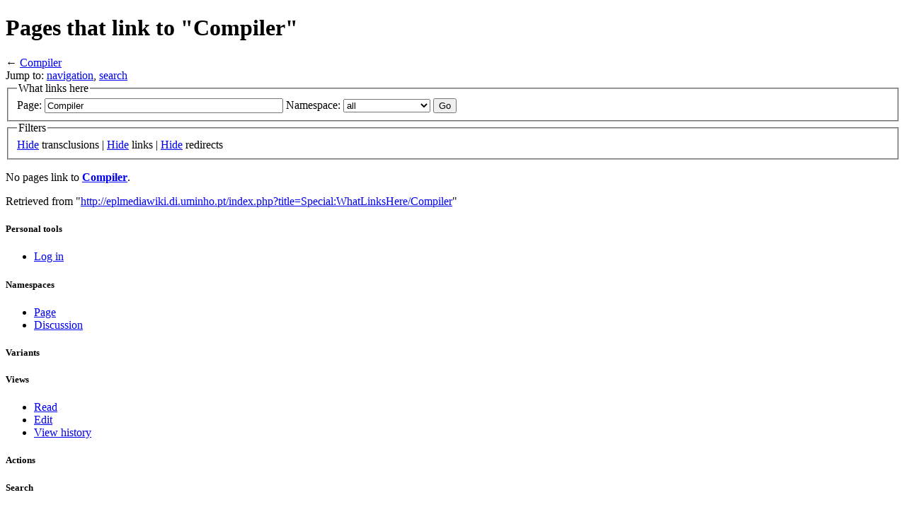

--- FILE ---
content_type: text/html; charset=UTF-8
request_url: https://eplmediawiki.di.uminho.pt/index.php?title=Special:WhatLinksHere/Compiler
body_size: 14477
content:
<!DOCTYPE html>
<html lang="en" dir="ltr" class="client-nojs">
<head>
<title>Pages that link to "Compiler" - eplmediawiki</title>
<meta charset="UTF-8" />
<meta name="generator" content="MediaWiki 1.20.0" />
<meta name="robots" content="noindex,nofollow" />
<link rel="shortcut icon" href="/favicon.ico" />
<link rel="search" type="application/opensearchdescription+xml" href="/opensearch_desc.php" title="eplmediawiki (en)" />
<link rel="EditURI" type="application/rsd+xml" href="http://eplmediawiki.di.uminho.pt/api.php?action=rsd" />
<link rel="alternate" type="application/atom+xml" title="eplmediawiki Atom feed" href="/index.php?title=Special:RecentChanges&amp;feed=atom" />
<link rel="stylesheet" href="http://eplmediawiki.di.uminho.pt/load.php?debug=false&amp;lang=en&amp;modules=mediawiki.legacy.commonPrint%2Cshared%7Cskins.vector&amp;only=styles&amp;skin=vector&amp;*" />
<meta name="ResourceLoaderDynamicStyles" content="" />
<link rel="stylesheet" href="http://eplmediawiki.di.uminho.pt/load.php?debug=false&amp;lang=en&amp;modules=site&amp;only=styles&amp;skin=vector&amp;*" />
<style>a:lang(ar),a:lang(ckb),a:lang(fa),a:lang(kk-arab),a:lang(mzn),a:lang(ps),a:lang(ur){text-decoration:none}
/* cache key: mediawiki-mediawiki:resourceloader:filter:minify-css:7:1727b3891cc6b1b97c90211491a2ef10 */</style>

<script src="http://eplmediawiki.di.uminho.pt/load.php?debug=false&amp;lang=en&amp;modules=startup&amp;only=scripts&amp;skin=vector&amp;*"></script>
<script>if(window.mw){
mw.config.set({"wgCanonicalNamespace":"Special","wgCanonicalSpecialPageName":"Whatlinkshere","wgNamespaceNumber":-1,"wgPageName":"Special:WhatLinksHere/Compiler","wgTitle":"WhatLinksHere/Compiler","wgCurRevisionId":0,"wgArticleId":0,"wgIsArticle":false,"wgAction":"view","wgUserName":null,"wgUserGroups":["*"],"wgCategories":[],"wgBreakFrames":true,"wgPageContentLanguage":"en","wgSeparatorTransformTable":["",""],"wgDigitTransformTable":["",""],"wgDefaultDateFormat":"dmy","wgMonthNames":["","January","February","March","April","May","June","July","August","September","October","November","December"],"wgMonthNamesShort":["","Jan","Feb","Mar","Apr","May","Jun","Jul","Aug","Sep","Oct","Nov","Dec"],"wgRelevantPageName":"Compiler"});
}</script><script>if(window.mw){
mw.loader.implement("user.options",function(){mw.user.options.set({"ccmeonemails":0,"cols":80,"date":"default","diffonly":0,"disablemail":0,"disablesuggest":0,"editfont":"default","editondblclick":0,"editsection":1,"editsectiononrightclick":0,"enotifminoredits":0,"enotifrevealaddr":0,"enotifusertalkpages":1,"enotifwatchlistpages":0,"extendwatchlist":0,"externaldiff":0,"externaleditor":0,"fancysig":0,"forceeditsummary":0,"gender":"unknown","hideminor":0,"hidepatrolled":0,"imagesize":2,"justify":0,"math":0,"minordefault":0,"newpageshidepatrolled":0,"nocache":0,"noconvertlink":0,"norollbackdiff":0,"numberheadings":0,"previewonfirst":0,"previewontop":1,"quickbar":5,"rcdays":7,"rclimit":50,"rememberpassword":0,"rows":25,"searchlimit":20,"showhiddencats":0,"showjumplinks":1,"shownumberswatching":1,"showtoc":1,"showtoolbar":1,"skin":"vector","stubthreshold":0,"thumbsize":2,"underline":2,"uselivepreview":0,"usenewrc":0,"watchcreations":0,"watchdefault":0,"watchdeletion":0,"watchlistdays":3,
"watchlisthideanons":0,"watchlisthidebots":0,"watchlisthideliu":0,"watchlisthideminor":0,"watchlisthideown":0,"watchlisthidepatrolled":0,"watchmoves":0,"wllimit":250,"variant":"en","language":"en","searchNs0":true,"searchNs1":false,"searchNs2":false,"searchNs3":false,"searchNs4":false,"searchNs5":false,"searchNs6":false,"searchNs7":false,"searchNs8":false,"searchNs9":false,"searchNs10":false,"searchNs11":false,"searchNs12":false,"searchNs13":false,"searchNs14":false,"searchNs15":false,"searchNs102":false,"searchNs103":false,"searchNs104":false,"searchNs105":false,"searchNs108":false,"searchNs109":false});;},{},{});mw.loader.implement("user.tokens",function(){mw.user.tokens.set({"editToken":"+\\","watchToken":false});;},{},{});
/* cache key: mediawiki-mediawiki:resourceloader:filter:minify-js:7:f8d4eb0b754852b476d1cecc53b49f52 */
}</script>
<script>if(window.mw){
mw.loader.load(["mediawiki.page.startup","mediawiki.legacy.wikibits","mediawiki.legacy.ajax","ext.smw.style"]);
}</script>
<!--[if lt IE 7]><style type="text/css">body{behavior:url("/skins/vector/csshover.min.htc")}</style><![endif]--></head>
<body class="mediawiki ltr sitedir-ltr ns--1 ns-special mw-special-Whatlinkshere page-Special_WhatLinksHere_Compiler skin-vector action-view vector-animateLayout">
		<div id="mw-page-base" class="noprint"></div>
		<div id="mw-head-base" class="noprint"></div>
		<!-- content -->
		<div id="content" class="mw-body">
			<a id="top"></a>
			<div id="mw-js-message" style="display:none;"></div>
						<!-- firstHeading -->
			<h1 id="firstHeading" class="firstHeading"><span dir="auto">Pages that link to "Compiler"</span></h1>
			<!-- /firstHeading -->
			<!-- bodyContent -->
			<div id="bodyContent">
								<!-- subtitle -->
				<div id="contentSub">← <a href="/index.php?title=Compiler" title="Compiler">Compiler</a></div>
				<!-- /subtitle -->
																<!-- jumpto -->
				<div id="jump-to-nav" class="mw-jump">
					Jump to:					<a href="#mw-head">navigation</a>, 					<a href="#p-search">search</a>
				</div>
				<!-- /jumpto -->
								<!-- bodycontent -->
				<div id="mw-content-text"><form action="/index.php"><input type="hidden" value="Special:WhatLinksHere" name="title" /><fieldset>
<legend>What links here</legend>
<label for="mw-whatlinkshere-target">Page:</label>&#160;<input name="target" size="40" value="Compiler" id="mw-whatlinkshere-target" /> <label for="namespace">Namespace:</label>&#160;<select class="namespaceselector" id="namespace" name="namespace">
<option value="" selected="">all</option>
<option value="0">(Main)</option>
<option value="1">Talk</option>
<option value="2">User</option>
<option value="3">User talk</option>
<option value="4">Eplmediawiki</option>
<option value="5">Eplmediawiki talk</option>
<option value="6">File</option>
<option value="7">File talk</option>
<option value="8">MediaWiki</option>
<option value="9">MediaWiki talk</option>
<option value="10">Template</option>
<option value="11">Template talk</option>
<option value="12">Help</option>
<option value="13">Help talk</option>
<option value="14">Category</option>
<option value="15">Category talk</option>
<option value="102">Property</option>
<option value="103">Property talk</option>
<option value="104">Type</option>
<option value="105">Type talk</option>
<option value="108">Concept</option>
<option value="109">Concept talk</option>
</select> <input type="submit" value="Go" /></fieldset></form>
<fieldset>
<legend>Filters</legend>
<a href="/index.php?title=Special:WhatLinksHere/Compiler&amp;hidetrans=1" title="Special:WhatLinksHere/Compiler">Hide</a> transclusions | <a href="/index.php?title=Special:WhatLinksHere/Compiler&amp;hidelinks=1" title="Special:WhatLinksHere/Compiler">Hide</a> links | <a href="/index.php?title=Special:WhatLinksHere/Compiler&amp;hideredirs=1" title="Special:WhatLinksHere/Compiler">Hide</a> redirects
</fieldset>
<p>No pages link to <b><a href="/index.php?title=Compiler" title="Compiler">Compiler</a></b>.
</p></div>				<!-- /bodycontent -->
								<!-- printfooter -->
				<div class="printfooter">
				Retrieved from "<a href="http://eplmediawiki.di.uminho.pt/index.php?title=Special:WhatLinksHere/Compiler">http://eplmediawiki.di.uminho.pt/index.php?title=Special:WhatLinksHere/Compiler</a>"				</div>
				<!-- /printfooter -->
												<!-- catlinks -->
				<div id='catlinks' class='catlinks catlinks-allhidden'></div>				<!-- /catlinks -->
												<div class="visualClear"></div>
				<!-- debughtml -->
								<!-- /debughtml -->
			</div>
			<!-- /bodyContent -->
		</div>
		<!-- /content -->
		<!-- header -->
		<div id="mw-head" class="noprint">
			
<!-- 0 -->
<div id="p-personal" class="">
	<h5>Personal tools</h5>
	<ul>
		<li id="pt-login"><a href="/index.php?title=Special:UserLogin&amp;returnto=Special%3AWhatLinksHere%2FCompiler" title="You are encouraged to log in; however, it is not mandatory [o]" accesskey="o">Log in</a></li>
	</ul>
</div>

<!-- /0 -->
			<div id="left-navigation">
				
<!-- 0 -->
<div id="p-namespaces" class="vectorTabs">
	<h5>Namespaces</h5>
	<ul>
					<li  id="ca-nstab-main" class="selected"><span><a href="/index.php?title=Compiler"  title="View the content page [c]" accesskey="c">Page</a></span></li>
					<li  id="ca-talk"><span><a href="/index.php?title=Talk:Compiler"  title="Discussion about the content page [t]" accesskey="t">Discussion</a></span></li>
			</ul>
</div>

<!-- /0 -->

<!-- 1 -->
<div id="p-variants" class="vectorMenu emptyPortlet">
	<h4>
		</h4>
	<h5><span>Variants</span><a href="#"></a></h5>
	<div class="menu">
		<ul>
					</ul>
	</div>
</div>

<!-- /1 -->
			</div>
			<div id="right-navigation">
				
<!-- 0 -->
<div id="p-views" class="vectorTabs">
	<h5>Views</h5>
	<ul>
					<li id="ca-view"><span><a href="/index.php?title=Compiler" >Read</a></span></li>
					<li id="ca-edit"><span><a href="/index.php?title=Compiler&amp;action=edit"  title="You can edit this page. Please use the preview button before saving [e]" accesskey="e">Edit</a></span></li>
					<li id="ca-history" class="collapsible"><span><a href="/index.php?title=Compiler&amp;action=history"  title="Past revisions of this page [h]" accesskey="h">View history</a></span></li>
			</ul>
</div>

<!-- /0 -->

<!-- 1 -->
<div id="p-cactions" class="vectorMenu emptyPortlet">
	<h5><span>Actions</span><a href="#"></a></h5>
	<div class="menu">
		<ul>
					</ul>
	</div>
</div>

<!-- /1 -->

<!-- 2 -->
<div id="p-search">
	<h5><label for="searchInput">Search</label></h5>
	<form action="/index.php" id="searchform">
				<div>
			<input type="search" name="search" title="Search eplmediawiki [f]" accesskey="f" id="searchInput" />			<input type="submit" name="go" value="Go" title="Go to a page with this exact name if exists" id="searchGoButton" class="searchButton" />			<input type="submit" name="fulltext" value="Search" title="Search the pages for this text" id="mw-searchButton" class="searchButton" />					<input type='hidden' name="title" value="Special:Search"/>
		</div>
	</form>
</div>

<!-- /2 -->
			</div>
		</div>
		<!-- /header -->
		<!-- panel -->
			<div id="mw-panel" class="noprint">
				<!-- logo -->
					<div id="p-logo"><a style="background-image: url(/logo.jpg);" href="/index.php?title=Main_Page"  title="Visit the main page"></a></div>
				<!-- /logo -->
				
<!-- navigation -->
<div class="portal" id='p-navigation'>
	<h5>Navigation</h5>
	<div class="body">
		<ul>
			<li id="n-mainpage-description"><a href="/index.php?title=Main_Page" title="Visit the main page [z]" accesskey="z">Main page</a></li>
			<li id="n-Basic-Concepts"><a href="/index.php?title=Category:Basic_Concepts">Basic Concepts</a></li>
			<li id="n-Languages-and-Grammars"><a href="/index.php?title=Category:Languages_and_Grammars">Languages and Grammars</a></li>
			<li id="n-Compiler-Generators"><a href="/index.php?title=Category:Compiler_Generators">Compiler Generators</a></li>
			<li id="n-Virtual-Machines"><a href="/index.php?title=Category:Virtual_Machines">Virtual Machines</a></li>
			<li id="n-Tools-.26-Utilities"><a href="/index.php?title=Category:Tools_%26_Utilities">Tools &amp; Utilities</a></li>
		</ul>
	</div>
</div>

<!-- /navigation -->

<!-- extras -->
<div class="portal" id='p-extras'>
	<h5>extras</h5>
	<div class="body">
		<ul>
			<li id="n-Team"><a href="/index.php?title=Team">Team</a></li>
			<li id="n-portal"><a href="/index.php?title=Eplmediawiki:Community_portal" title="About the project, what you can do, where to find things">Community portal</a></li>
			<li id="n-currentevents"><a href="/index.php?title=Eplmediawiki:Current_events" title="Find background information on current events">Current events</a></li>
			<li id="n-recentchanges"><a href="/index.php?title=Special:RecentChanges" title="A list of recent changes in the wiki [r]" accesskey="r">Recent changes</a></li>
			<li id="n-randompage"><a href="/index.php?title=Special:Random" title="Load a random page [x]" accesskey="x">Random page</a></li>
			<li id="n-help"><a href="/index.php?title=Help:Contents" title="The place to find out">Help</a></li>
		</ul>
	</div>
</div>

<!-- /extras -->

<!-- SEARCH -->

<!-- /SEARCH -->

<!-- TOOLBOX -->
<div class="portal" id='p-tb'>
	<h5>Toolbox</h5>
	<div class="body">
		<ul>
			<li id="t-specialpages"><a href="/index.php?title=Special:SpecialPages" title="A list of all special pages [q]" accesskey="q">Special pages</a></li>
		</ul>
	</div>
</div>

<!-- /TOOLBOX -->

<!-- LANGUAGES -->

<!-- /LANGUAGES -->
			</div>
		<!-- /panel -->
		<!-- footer -->
		<div id="footer">
							<ul id="footer-places">
											<li id="footer-places-privacy"><a href="/index.php?title=Eplmediawiki:Privacy_policy" title="Eplmediawiki:Privacy policy">Privacy policy</a></li>
											<li id="footer-places-about"><a href="/index.php?title=Eplmediawiki:About" title="Eplmediawiki:About">About eplmediawiki</a></li>
											<li id="footer-places-disclaimer"><a href="/index.php?title=Eplmediawiki:General_disclaimer" title="Eplmediawiki:General disclaimer">Disclaimers</a></li>
									</ul>
										<ul id="footer-icons" class="noprint">
					<li id="footer-poweredbyico">
						<a href="//www.mediawiki.org/"><img src="/skins/common/images/poweredby_mediawiki_88x31.png" alt="Powered by MediaWiki" width="88" height="31" /></a>
						<a href="https://www.semantic-mediawiki.org/wiki/Semantic_MediaWiki"><img src="/extensions/SemanticMediaWiki/includes/../resources/images/smw_button.png" alt="Powered by Semantic MediaWiki" width="88" height="31" /></a>
					</li>
				</ul>
						<div style="clear:both"></div>
		</div>
		<!-- /footer -->
		<script>if(window.mw){
mw.loader.state({"site":"loading","user":"missing","user.groups":"ready"});
}</script>
<script src="http://eplmediawiki.di.uminho.pt/load.php?debug=false&amp;lang=en&amp;modules=skins.vector&amp;only=scripts&amp;skin=vector&amp;*"></script>
<script>if(window.mw){
mw.loader.load(["mediawiki.user","mediawiki.page.ready","mediawiki.searchSuggest"], null, true);
}</script>
<script src="http://eplmediawiki.di.uminho.pt/load.php?debug=false&amp;lang=en&amp;modules=site&amp;only=scripts&amp;skin=vector&amp;*"></script>
<!-- Served in 0.159 secs. -->
	</body>
</html>
